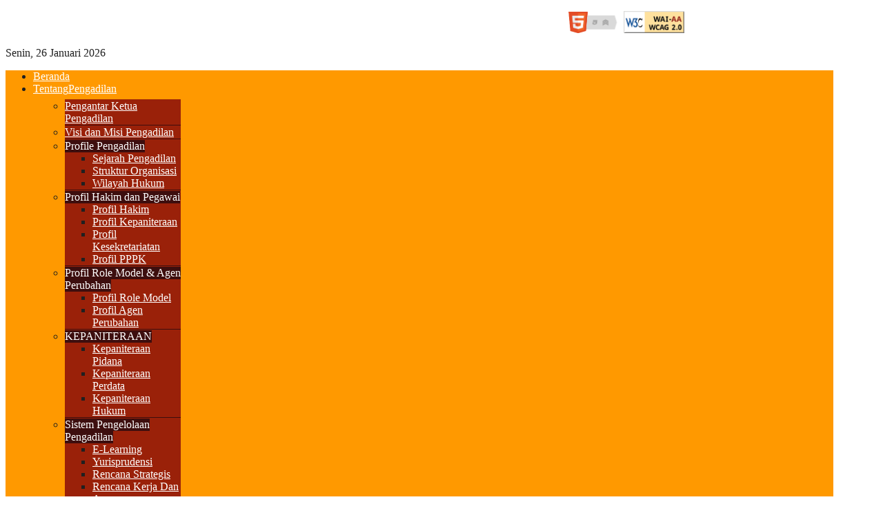

--- FILE ---
content_type: text/html; charset=utf-8
request_url: https://pn-rantauprapat.go.id/publik/2022-02-16-08-38-11/2015-05-30-20-03-06.html
body_size: 13081
content:

<!DOCTYPE HTML>
<html lang="id-id" dir="ltr">

<head>
<meta charset="utf-8" />
<meta http-equiv="X-UA-Compatible" content="IE=edge,chrome=1">
<meta name="viewport" content="width=device-width, initial-scale=1">
  <base href="https://pn-rantauprapat.go.id/publik/2022-02-16-08-38-11/2015-05-30-20-03-06.html" />
  <meta name="author" content="Web Administrator" />
  <meta name="generator" content="Joomla! - Open Source Content Management" />
  <title>Prosedur Permohonan Informasi</title>
  <link href="https://pn-rantauprapat.go.id/publik/2022-02-16-08-38-11/2015-05-30-20-03-06.html" rel="canonical" />
  <link href="https://pn-rantauprapat.go.id/component/search/?Itemid=406&amp;format=opensearch" rel="search" title="Pencarian Pengadilan Negeri Rantauprapat" type="application/opensearchdescription+xml" />
  <link href="/templates/pn_rantauprapat/favicon.ico" rel="shortcut icon" type="image/vnd.microsoft.icon" />
  <link rel="stylesheet" href="/cache/widgetkit/widgetkit-5efbb507.css" type="text/css" />
  <link rel="stylesheet" href="/plugins/system/screenreader/screenreader/libraries/controller/css/elegant.css" type="text/css" />
  <link rel="stylesheet" href="/templates/pn_rantauprapat/css/bootstrap.css" type="text/css" />
  <link rel="stylesheet" href="https://pn-rantauprapat.go.id/media/coalawebtraffic/modules/traffic/css/cwt-base.css" type="text/css" />
  <link rel="stylesheet" href="https://pn-rantauprapat.go.id/media/coalawebtraffic/modules/traffic/counter-themes/users/css/cw-visitors.css" type="text/css" />
  <style type="text/css">

#goog-gt-tt {display:none !important;}
.goog-te-banner-frame {display:none !important;}
.goog-te-gadget-icon {background-image:url(http://joomla-gtranslate.googlecode.com/svn/trunk/gt_logo_19x19.gif) !important;background-position:0 0 !important;}
.goog-te-menu-value:hover {text-decoration:none !important;}
body {top:0 !important;}

  </style>
  <script src="/media/jui/js/jquery.min.js" type="text/javascript"></script>
  <script src="/media/jui/js/jquery-noconflict.js" type="text/javascript"></script>
  <script src="/cache/widgetkit/widgetkit-f4d0e5fa.js" type="text/javascript"></script>
  <script src="/media/system/js/mootools-core.js" type="text/javascript"></script>
  <script src="/media/system/js/core.js" type="text/javascript"></script>
  <script src="/plugins/system/screenreader/screenreader/languages/en-GB.js" type="text/javascript"></script>
  <script src="/plugins/system/screenreader/screenreader/libraries/tts/soundmanager/soundmanager2.js" type="text/javascript"></script>
  <script src="/plugins/system/screenreader/screenreader/libraries/tts/tts.js" type="text/javascript" defer="defer"></script>
  <script src="/plugins/system/screenreader/screenreader/libraries/controller/controller.js" type="text/javascript" defer="defer"></script>
  <script src="/media/system/js/mootools-more.js" type="text/javascript"></script>
  <script type="text/javascript">
window.soundManager.url = 'https://pn-rantauprapat.go.id/plugins/system/screenreader/screenreader/libraries/tts/soundmanager/swf/';
										window.soundManager.debugMode = false;  
										window.soundManager.defaultOptions.volume = 80; 
										var screenReaderConfigOptions = {	baseURI: 'https://pn-rantauprapat.go.id/',
																			token: '0a416d3104884d94c21e529ee67085d6',
																			langCode: 'id',
																			chunkLength: 90,
																			screenReaderVolume: '80',
																			position: 'bottomleft',
																			scrolling: 'fixed',
																			targetAppendto: 'body',
																			targetAppendMode: 'bottom',
																			preload: 1,
																			readPage: 1,
																			readChildNodes: 1,
																			ieHighContrast: 1,
																			ieHighContrastAdvanced: 1,
																			excludeScripts: 1,
																			readImages: 1,
																			readImagesAttribute: 'alt',
																			readImagesOrdering: 'before',
																			mainpageSelector: '*[name*=main], *[class*=main], *[id*=main], *[id*=container], *[class*=container], *[id*=system], *[class*=element]',
																			showlabel: 1,
																			screenreader: 1,
																			highcontrast: 1,
																			highcontrastAlternate: 1,
																			colorHue: 180,
																			colorBrightness: 6,
																			dyslexicFont: 1,
																			fontsize: 1,
																			fontsizeDefault: 100,
																			fontsizeMin: 100,
																			fontsizeMax: 200,
																			fontsizeSelector: '',
																			fontSizeOverride: 1,
																			fontSizeHeadersIncrement: 20,
																			toolbarBgcolor: '#eeeeee',
																			template: 'elegant.css',
																			accesskey_play: 'P',
																			accesskey_pause: 'E',
																			accesskey_stop: 'S',
																			accesskey_increase: 'O',
																			accesskey_decrease: 'U',
																			accesskey_reset: 'R',
																			accesskey_highcontrast: 'H',
																			accesskey_highcontrast2: 'J',
																			accesskey_highcontrast3: 'K',
																			accesskey_dyslexic: 'D',
																			accesskey_minimized: 'L',
																			readerEngine: 'proxy',
																			hideOnMobile: 0,
																			useMinimizedToolbar: 0
																		};
  </script>

<link rel="apple-touch-icon-precomposed" href="/templates/pn_rantauprapat/apple_touch_icon.png" />
<link rel="stylesheet" href="/templates/pn_rantauprapat/css/base.css" />
<link rel="stylesheet" href="/templates/pn_rantauprapat/css/extensions.css" />
<link rel="stylesheet" href="/templates/pn_rantauprapat/css/tools.css" />
<link rel="stylesheet" href="/templates/pn_rantauprapat/styles/pnrantauprapat/css/layout.css" />
<link rel="stylesheet" href="/templates/pn_rantauprapat/css/menus.css" />
<style>.wrapper { max-width: 1200px; }
a { color: #FF9900; }
.breadcrumbs a { color: #B56B6B; }
a:hover, #toolbar ul.menu li a:hover span, .menu-sidebar a.current, #Kunena dl.tabs dt:hover, .menu-sidebar a:hover, .menu-sidebar li > span:hover, .k2CommentItem a:hover  { color: #BF2F31; }
body, li.result div { color: #202020; }
::-webkit-selection { background: #F5B6B6;}
::-moz-selection{ background: #F5B6B6;}
::selection{ background: #F5B6B6;}
#system span.highlight, ins{ background-color: #F5B6B6 !important;}
#showcase, #slide-zone { background-color: #9A2109; }
#footer-block, #bottom-c { background-color: #2C2C2C; }
#header { background-color: #FF9900; }
.menu-dropdown li.level2 { background-color: #9A2109; }
.menu-dropdown a.level1, .menu-dropdown span.level1, .menu-dropdown a.level2, .menu-dropdown span.level2, .menu-dropdown a.level3, .menu-dropdown span.level3, .tag-line, #call-us h1 { color: #FFFFFF; }
.menu-dropdown li.active .level1 { color: #FFFFFF; }
.level1 span.subtitle { color: #FFFFFF; }
.menu-sidebar a:hover, .menu-sidebar li > span:hover, .menu-sidebar a:hover > span, .menu-sidebar span:hover > span  { color: #7B201F; }
.menu-dropdown li.level2 { border-top: 1px solid #9A2109; }
.menu-dropdown > li:before { border-right: 1px solid #9A2109; }
.menu-dropdown > li:before { border-left: 1px solid #3D0E0E; }
.menu-dropdown li.level2, .menu-dropdown span.level2 > span { border-bottom: 1px solid #3D0E0E; }
.menu-dropdown a.level2:hover, .menu-dropdown a.level3:hover { background-color: #7B201F; }
.menu-dropdown a.level2:hover, .menu-dropdown a.level3:hover, .menu-dropdown a.level2:hover span.subtitle { color: #FFFFFF; }
.menu-dropdown a.current.level2, .menu-dropdown a.current.level3 { background-color: #9A2109; }
.menu-dropdown a.current.level2, .menu-dropdown a.current.level3, .menu-dropdown a.current.level2 span.subtitle, #community-wrap .cToolBar .cHas-Childs ul a { color: #FFFFFF; }
.menu-dropdown span.level2 > span { background-color: #3D0E0E; }
.menu-dropdown .dropdown-bg > div { border: 6px solid #FF9900; }
.colored .menu-sidebar a, .colored .menu-sidebar li > span { color: #404040; }
.colored .menu-sidebar a:hover, .colored .menu-sidebar li > span:hover { color: #FFFFFF; }
.colored .menu-sidebar li.level1:hover, .colored .menu-sidebar a.level1:hover > span, .colored .menu-sidebar span.level1:hover > span, .colored .menu-sidebar a:hover > span { color: #FFFFFF; }
.colored .menu-sidebar a.level1.active > span, .colored .menu-sidebar span.level1:hover > span, .colored .menu-sidebar .level2.active a > span { color: #FFFFFF; }
.colored .menu-sidebar a.level1:hover, .colored .menu-sidebar span.level1:hover, .colored .menu-sidebar a.level2:hover, .colored .menu-sidebar span.level2:hover{ background-color: #9A2109 !important; }
.colored .menu-sidebar li.level1.active, .colored .menu-sidebar a.level2.active, .colored .menu-sidebar span.level2.active { background-color: #9A2109; }
h1 strong, h2 strong, h3 strong, h4 strong, h5 strong, h6 strong, .module-title .color { color: #808080; }
h1, h2, h3, h4, h5, h6, blockquote strong, blockquote p strong, .result h3, header h1.title a, #community-wrap .cModule h3 { color: #9A2109; }
.header-content .module-title, .header-content, #slide-zone, #slide-zone h2 { color: #FFFFFF; }
a.button-color, button.button-color, input[type="submit"].button-color, input[type="submit"].subbutton, input[type="reset"].button-color, input[type="button"].button-color, #content .pagination strong, .event-time .month, .block-number .bottom, .section-title,  ul.white-top a.current, ul.white-top a.current:hover, #kunena input[type="submit"].kbutton, #Kunena .klist-markallcatsread input.kbutton, #Kunena .kicon-button.kbuttoncomm, #kunena .kbutton.kreply-submit, #Kunena .kbutton-container button.validate, #kpost-buttons input[type="submit"].kbutton, #Kunena span.kheadbtn a, .sprocket-strips-arrows .arrow, .sprocket-lists-arrows .arrow, #community-wrap .cButton, #community-wrap .cButton-Black, #community-wrap .cButton-Blue, #community-wrap .cButton-Green, body #cWindow .cButton-Blue, body #cWindow .cButton{ background-color: #730606 !important; }
a.button-color, button.button-color, input[type="submit"].button-color, input[type="submit"].subbutton, input[type="reset"].button-color, input[type="button"].button-color, #content .pagination strong, .event-time .month, .block-number .bottom, .section-title, #kunena input[type="submit"].kbutton, #Kunena .klist-markallcatsread input.kbutton, #Kunena .kicon-button.kbuttoncomm span, #kunena .kbutton.kreply-submit, #Kunena .kbutton-container button.validate,  #kpost-buttons input[type="submit"].kbutton, #Kunena span.kheadbtn a, li.price-tag, .sprocket-strips-arrows .arrow, .sprocket-lists-arrows .arrow, #community-wrap .cButton, #community-wrap .cButton-Black, #community-wrap .cButton-Blue, #community-wrap .cButton-Green, body #cWindow .cButton-Blue, body #cWindow .cButton{ color: #FFFFFF !important; }
a.button-color, button.button-color, input[type="submit"].button-color, input[type="submit"].subbutton, input[type="reset"].button-color, input[type="button"].button-color, #content .pagination strong, .event-time .month, .block-number .bottom, #kunena input[type="submit"].kbutton, #Kunena .klist-markallcatsread input.kbutton, #Kunena .kicon-button.kbuttoncomm, #kunena .kbutton.kreply-submit,  #Kunena .kbutton-container button.validate, #kpost-buttons input[type="submit"].kbutton, #Kunena span.kheadbtn a, #community-wrap .cButton, #community-wrap .cButton-Black, #community-wrap .cButton-Blue, #community-wrap .cButton-Green, body #cWindow .cButton-Blue, body #cWindow .cButton { border-color: #610000 !important; }
.mejs-controls .mejs-time-rail .mejs-time-loaded, #community-wrap .innerpgbar, .innerpgbar { background-color: #6B1B1B !important; }
.mod-color { background-color: #9A2109; }
.mod-color { border: 1px solid #631919; }
.mod-color { color: #FFFFFF; }
.tag-body, .tag-body:hover, .tag-body, .tag-body .tag:before, .sprocket-mosaic .sprocket-mosaic-tags li, #main .sprocket-mosaic ul.sprocket-mosaic-tags li { color: #FFFFFF !important; }
.tag-body, .tag-body .tag:before, .sprocket-mosaic .sprocket-mosaic-tags li, #main .sprocket-mosaic ul.sprocket-mosaic-tags li { background-color: #730606; }
#community-wrap .cPageTabs li.cTabCurrent a, #community-wrap .cAlert.alert-success{ background: #F5B6B6;}
#community-wrap .cToolBar { border-bottom: 4px solid #9A2109; }
#community-wrap .cToolBar .cHas-Childs ul a:hover { background-color: #7B201F; }
#community-wrap .cStream-Respond>div  { box-shadow: -4px 0 0 #F5B6B6; }
#community-wrap .cToolBar .cMenu-Text>a.active, #community-wrap .cToolBar .cMenu-Text:hover>a .cHas-Childs ul li, #community-wrap .cToolBar .cHas-Childs ul li { border-color: rgba(0, 0, 0, 0.16); }
#community-wrap .cToolBar .cMenu-Text>a.active, #community-wrap .cToolBar .cMenu-Text:hover>a, #community-wrap .cToolBar .cHas-Childs ul a, #community-wrap .cToolBar .cHas-Childs ul { background-color: #9A2109; }
#community-wrap .cPageTabs li.cTabCurrent a, #community-wrap .cAlert.alert-success, #community-wrap .cToolBar, #community-wrap .cPageAdmin, #community-wrap .cFilter .filters li.active a, #community-wrap .cFilter .filters li.active a:hover, #community-wrap .cTabsMenu li a:focus, #community-wrap .cTabsMenu li a.selected, #community-wrap .cThumb-Calendar, #community-wrap .cThumb-Calendar b { background-color: #F5B6B6; }
#community-wrap .cPageTabs li.cTabCurrent a, #community-wrap .cAlert.alert-success, #community-wrap .cToolBar, #community-wrap .cPageAdmin, #community-wrap .cFilter .filters li.active a, #community-wrap .cFilter .filters li.active a:hover, #community-wrap .cTabsMenu li a:focus, #community-wrap .cTabsMenu li a.selected { color: #610000; }
#community-wrap .cToolBar .cHas-Childs ul a { color: #FFFFFF; }
#sidebar-b { width: 27%; }
#maininner { width: 73%; }
#menu .dropdown { width: 220px; }
#menu .columns2 { width: 440px; }
#menu .columns3 { width: 660px; }
#menu .columns4 { width: 880px; }</style>
<link rel="stylesheet" href="/templates/pn_rantauprapat/css/modules.css" />
<link rel="stylesheet" href="/templates/pn_rantauprapat/css/system.css" />
<link rel="stylesheet" href="/templates/pn_rantauprapat/css/k2.css" />
<link rel="stylesheet" href="/templates/pn_rantauprapat/css/font1/abel.css" />
<link rel="stylesheet" href="/templates/pn_rantauprapat/css/font2/bebas.css" />
<link rel="stylesheet" href="/templates/pn_rantauprapat/css/font3/abel.css" />
<link rel="stylesheet" href="/templates/pn_rantauprapat/css/font4/abel.css" />
<link rel="stylesheet" href="/templates/pn_rantauprapat/css/style.css" />
<link rel="stylesheet" href="/templates/pn_rantauprapat/css/responsive.css" />
<link rel="stylesheet" href="/templates/pn_rantauprapat/css/custom.css" />
<link rel="stylesheet" href="/templates/pn_rantauprapat/css/print.css" />
<link rel="stylesheet" href="/templates/pn_rantauprapat/fonts/abel.css" />
<link rel="stylesheet" href="/templates/pn_rantauprapat/fonts/bebas.css" />
<script src="/templates/pn_rantauprapat/warp/js/warp.js"></script>
<script src="/templates/pn_rantauprapat/warp/js/responsive.js"></script>
<script src="/templates/pn_rantauprapat/warp/js/accordionmenu.js"></script>
<script src="/templates/pn_rantauprapat/warp/js/dropdownmenu.js"></script>
<script src="/templates/pn_rantauprapat/js/template.js"></script>
<style>
	/*custom css*/
	</style>
</head>

<body id="page" class="page bg_texture_3 bg-light " data-config='{"twitter":0,"plusone":0,"facebook":0}'>


			<div id="absolute">
			
<div 
	 >
	<p style="text-align: center;">                                                                                                                                      <a href="https://validator.w3.org/nu/?doc=http%3A%2F%2Fpn-rantauprapat.go.id%2F" title="Explanation of WCAG 2.0 Level Double-A Conformance"><img src="http://www.w3.org/html/logo/badge/html5-badge-h-css3-semantics.png" alt="HTML5 Powered with CSS3 / Styling, and Semantics" title="HTML5 Powered with CSS3 / Styling, and Semantics" width="80" height="31" /></a><a href="http://www.w3.org/WAI/WCAG2AA-Conformance" title="Explanation of WCAG 2.0 Level Double-A Conformance"><img src="http://www.w3.org/WAI/wcag2AA" alt="Level Double-A conformance, 
          W3C WAI Web Content Accessibility Guidelines 2.0" width="88" height="32" /></a></p></div>		</div>
	
	
	<div class="wrapper grid-block">
		
		<div id="toolbar" class="grid-block">

								<div class="float-left">
				
											<time datetime="2026-01-26">Senin, 26 Januari 2026</time>
									
					 
						
				</div>
				 

									<div class="float-right search-box">
						<div id="search"><noscript>Javascript is required to use <a href="http://gtranslate.net/">GTranslate</a> <a href="http://gtranslate.net/">multilingual website</a> and <a href="http://gtranslate.net/">translation delivery network</a></noscript>


<div id="google_translate_element"></div>
<script type="text/javascript">
function googleTranslateElementInit() {
  new google.translate.TranslateElement({
    pageLanguage: 'id',
    layout: google.translate.TranslateElement.InlineLayout.SIMPLE,
    autoDisplay: false,
    includedLanguages: 'id,zh-CN,en,ja,ko,ru,es,'
  }, 'google_translate_element');
}
</script>
<script type="text/javascript" src="http://translate.google.com/translate_a/element.js?cb=googleTranslateElementInit"></script>
</div>
				
					</div>
				
				
				<!-- social icons -->
				<div class="float-right top-links">

					
										

					
					
													
					
						

						

						

						

						

						
					
						

						

						

						

				</div>
			</div>

		<div class="sheet">
		 <div class="sheet-body">
		 	<header id="header">

				<div id="headerbar" class="grid-block">
										<a id="logo" href="https://pn-rantauprapat.go.id">							<span class="logo-img"></span>
					</a>
																
									</div>

			<div id="menubar" class="grid-block">
								<nav id="menu"><ul class="menu menu-dropdown">
<li class="level1 item236"><a href="/" class="level1"><span>Beranda</span></a></li><li class="level1 item102 parent hassubtitle"><a href="/" class="level1 parent"><span><span class="title">Tentang</span><span class="subtitle">Pengadilan</span></span></a><div class="dropdown columns1"><div class="dropdown-bg"><div><div class="width100 column"><ul class="nav-child unstyled small level2"><li class="level2 item375"><a href="/tentang-pengadilan/pengantar.html" class="level2"><span>Pengantar Ketua Pengadilan</span></a></li><li class="level2 item386"><a href="/tentang-pengadilan/2015-05-30-05-23-30.html" class="level2"><span>Visi dan Misi Pengadilan</span></a></li><li class="level2 item387 parent"><span class="separator level2 parent"><span>Profile Pengadilan</span></span>
<ul class="nav-child unstyled small level3"><li class="level3 item388"><a href="/tentang-pengadilan/profile-pengadilan/2015-05-30-06-25-03.html" class="level3"><span>Sejarah Pengadilan</span></a></li><li class="level3 item390"><a href="/tentang-pengadilan/profile-pengadilan/2015-05-30-06-31-34.html" class="level3"><span>Struktur Organisasi</span></a></li><li class="level3 item392"><a href="/tentang-pengadilan/profile-pengadilan/2015-05-30-06-33-08.html" class="level3"><span>Wilayah Hukum</span></a></li></ul></li><li class="level2 item389 parent"><span class="separator level2 parent"><span>Profil Hakim dan Pegawai</span></span>
<ul class="nav-child unstyled small level3"><li class="level3 item566"><a href="/tentang-pengadilan/profil-hakim-dan-pegawai/profil-hakim-dan-pegawai.html" class="level3"><span>Profil Hakim</span></a></li><li class="level3 item567"><a href="/tentang-pengadilan/profil-hakim-dan-pegawai/profil-kepaniteraan.html" class="level3"><span>Profil Kepaniteraan</span></a></li><li class="level3 item568"><a href="/tentang-pengadilan/profil-hakim-dan-pegawai/profil-kesekretariatan.html" class="level3"><span>Profil Kesekretariatan</span></a></li><li class="level3 item569"><a href="/tentang-pengadilan/profil-hakim-dan-pegawai/profil-pppk.html" class="level3"><span>Profil PPPK</span></a></li></ul></li><li class="level2 item570 parent"><span class="separator level2 parent"><span>Profil Role Model &amp; Agen Perubahan</span></span>
<ul class="nav-child unstyled small level3"><li class="level3 item571"><a href="/tentang-pengadilan/profil-role-model-dan-agen-perubahan/profil-role-model.html" class="level3"><span>Profil Role Model</span></a></li><li class="level3 item572"><a href="/tentang-pengadilan/profil-role-model-dan-agen-perubahan/profil-agen-perubahan.html" class="level3"><span>Profil Agen Perubahan</span></a></li></ul></li><li class="level2 item573 parent"><span class="separator level2 parent"><span>KEPANITERAAN</span></span>
<ul class="nav-child unstyled small level3"><li class="level3 item574"><a href="/tentang-pengadilan/kepaniteraan/kepaniteraan-pidana.html" class="level3"><span>Kepaniteraan Pidana</span></a></li><li class="level3 item575"><a href="/tentang-pengadilan/kepaniteraan/kepaniteraan-perdata.html" class="level3"><span>Kepaniteraan Perdata</span></a></li><li class="level3 item576"><a href="/tentang-pengadilan/kepaniteraan/kepaniteraan-hukum.html" class="level3"><span>Kepaniteraan Hukum</span></a></li></ul></li><li class="level2 item396 parent"><span class="separator level2 parent"><span>Sistem Pengelolaan Pengadilan</span></span>
<ul class="nav-child unstyled small level3"><li class="level3 item397"><a href="http://e-learning.mahkamahagung.go.id/" target="_blank" class="level3"><span>E-Learning</span></a></li><li class="level3 item399"><a href="https://jdih.mahkamahagung.go.id/" target="_blank" class="level3"><span>Yurisprudensi</span></a></li><li class="level3 item400"><a href="/tentang-pengadilan/sistem-pengelolaan-pn/2015-05-30-07-55-59.html" class="level3"><span>Rencana Strategis</span></a></li><li class="level3 item542"><a href="/tentang-pengadilan/sistem-pengelolaan-pn/2016-05-10-20-39-45.html" class="level3"><span>Rencana Kerja Dan Anggaran</span></a></li><li class="level3 item591"><a href="/tentang-pengadilan/sistem-pengelolaan-pn/pengawasan-dan-kode-etik-hakim.html" class="level3"><span>Pengawasan dan Kode Etik Hakim</span></a></li></ul></li></ul></div></div></div></div></li><li class="level1 item132 parent active hassubtitle"><a href="/" class="level1 parent active"><span><span class="title">Layanan</span><span class="subtitle">Publik</span></span></a><div class="dropdown columns1"><div class="dropdown-bg"><div><div class="width100 column"><ul class="nav-child unstyled small level2"><li class="level2 item585 parent"><span class="separator level2 parent"><span>ptsp</span></span>
<ul class="nav-child unstyled small level3"><li class="level3 item592"><a href="/publik/ptsp/jam-kerja.html" class="level3"><span>Jam Kerja</span></a></li><li class="level3 item454"><a href="/publik/ptsp/standar-pelayanan-pengadilan.html" class="level3"><span>Standar Pelayanan Pengadilan</span></a></li><li class="level3 item587"><a href="/publik/ptsp/maklumat-pelayanan.html" class="level3"><span>Maklumat Pelayanan</span></a></li><li class="level3 item606"><a href="/publik/ptsp/daftar-informasi-publik.html" class="level3"><span>Daftar Informasi Publik</span></a></li></ul></li><li class="level2 item579 parent"><span class="separator level2 parent"><span>Layanan Disabilitas</span></span>
<ul class="nav-child unstyled small level3"><li class="level3 item580"><a href="/publik/layanan-disabilitas/prosedur-pelayanan-bagi-penyandang-disabilitas.html" class="level3"><span>Prosedur Pelayanan Bagi Penyandang Disabilitas</span></a></li><li class="level3 item581"><a href="/publik/layanan-disabilitas/sarana-dan-prasrana-bagi-penyandang-disabilitas.html" class="level3"><span>Sarana dan Prasrana Bagi Penyandang Disabilitas</span></a></li></ul></li><li class="level2 item546"><a href="/publik/tata-tertib-persidangan.html" class="level2"><span>Tata Tertib Persidangan</span></a></li><li class="level2 item588 parent active"><span class="separator level2 parent active"><span>informasi perkara</span></span>
<ul class="nav-child unstyled small level3"><li class="level3 item410"><a href="/publik/2022-02-16-08-38-11/2015-05-30-20-09-53.html" class="level3"><span>Tata Cara Delegasi</span></a></li><li class="level3 item590"><a href="https://sipp.pn-rantauprapat.go.id/statistik_perkara" class="level3"><span>Statistik Perkara</span></a></li><li class="level3 item406 active current"><a href="/publik/2022-02-16-08-38-11/2015-05-30-20-03-06.html" class="level3 active current"><span>Prosedur Permohonan Informasi</span></a></li></ul></li><li class="level2 item412 parent"><span class="separator level2 parent"><span>Laporan</span></span>
<ul class="nav-child unstyled small level3"><li class="level3 item414"><a href="/publik/laporan/2015-05-30-20-16-15.html" class="level3"><span>Ringkasan LKJIP</span></a></li><li class="level3 item541"><a href="/publik/laporan/2016-05-10-20-38-08.html" class="level3"><span>Aset &amp; Inventaris</span></a></li><li class="level3 item416"><a href="/publik/laporan/2015-05-30-20-20-50.html" class="level3"><span>Laporan Kegiatan Tahunan</span></a></li><li class="level3 item544"><a href="/publik/laporan/2016-05-10-20-43-53.html" class="level3"><span>Laporan Keuangan</span></a></li><li class="level3 item535"><a href="/publik/laporan/sakip.html" class="level3"><span>SAKIP</span></a></li><li class="level3 item559"><a href="/publik/laporan/2020-12-16-08-20-44.html" class="level3"><span>LHKPN</span></a></li><li class="level3 item557"><a href="/publik/laporan/2020-11-30-09-16-39.html" class="level3"><span>Survey Kepuasan Masyarakat</span></a></li><li class="level3 item558"><a href="/publik/laporan/2020-11-30-09-42-23.html" class="level3"><span>Survey Indeks Persepsi Anti Korupsi</span></a></li></ul></li><li class="level2 item404 parent"><span class="separator level2 parent"><span>Pengumuman</span></span>
<ul class="nav-child unstyled small level3"><li class="level3 item552"><a href="/publik/pengumuman/e-tilang.html" class="level3"><span>Denda Tilang</span></a></li></ul></li><li class="level2 item422 parent"><span class="separator level2 parent"><span>Pengaduan Layanan Publik</span></span>
<ul class="nav-child unstyled small level3"><li class="level3 item453"><a href="/publik/2015-05-30-20-30-23/2015-06-24-20-15-44.html" class="level3"><span>Formulir Pengaduan Online/ SIWAS</span></a></li><li class="level3 item452"><a href="/publik/2015-05-30-20-30-23/2015-06-24-20-14-23.html" class="level3"><span>Syarat &amp; Tata Cara</span></a></li></ul></li><li class="level2 item553"><a href="https://ecourt.mahkamahagung.go.id/" class="level2"><span>E-Court</span></a></li><li class="level2 item554"><a href="https://www.youtube.com/watch?v=EWsS486KpXQ&amp;t=9s" class="level2"><span>E-Court (Video Tutorial)</span></a></li><li class="level2 item560"><a href="https://siwas.mahkamahagung.go.id/" class="level2"><span>SIWAS</span></a></li></ul></div></div></div></div></li><li class="level1 item158 parent hassubtitle"><a href="/" class="level1 parent"><span><span class="title">Layanan</span><span class="subtitle">Hukum</span></span></a><div class="dropdown columns1"><div class="dropdown-bg"><div><div class="width100 column"><ul class="nav-child unstyled small level2"><li class="level2 item509 parent"><span class="separator level2 parent"><span>PROSEDUR PENGAJUAN PERKARA DAN BIAYA PERKARA</span></span>
<ul class="nav-child unstyled small level3"><li class="level3 item504"><a href="/hukum/panjar-biaya/biaya-panggilan-pemberitahuan.html" class="level3"><span>Biaya Panggilan Pemberitahuan</span></a></li><li class="level3 item510"><a href="https://drive.google.com/file/d/1tzkFL8ocrecDgmU0AaL6dnJO_uP-4RZm/view?usp=sharing" class="level3"><span>Biaya Proses</span></a></li><li class="level3 item565"><a href="/hukum/panjar-biaya/sisa-panjar-tingkat-pertama.html" class="level3"><span>Sisa Panjar Tingkat Pertama</span></a></li></ul></li><li class="level2 item429"><a href="https://drive.google.com/file/d/1Vs-pHP9HEfEQ7hYunMMuFwFOnUNXL62_/view?usp=sharing" class="level2"><span>Prosedur Pengajuan Perkara</span></a></li><li class="level2 item531"><a href="/hukum/mekanisme-gugatan-sederhana.html" class="level2"><span>Mekanisme Gugatan Sederhana</span></a></li><li class="level2 item431"><a href="http://jdih.mahkamahagung.go.id" class="level2"><span>Jaringan Dokumentasi Informasi Hukum</span></a></li><li class="level2 item423 parent"><span class="separator level2 parent"><span>layanan Hukum Bagi Masyarakat Kurang Mampu</span></span>
<ul class="nav-child unstyled small level3"><li class="level3 item425"><a href="/hukum/2015-05-30-23-16-51/2015-05-30-23-20-36.html" class="level3"><span>Prosedur Pembebasan Biaya Perkara (Prodeo)</span></a></li><li class="level3 item426"><a href="/hukum/2015-05-30-23-16-51/2015-05-30-23-44-10.html" class="level3"><span>Posbankum</span></a></li><li class="level3 item424"><a href="https://drive.google.com/file/d/17RqQkPOzqzB5pm-Y7-e3nkR6-gndB0gJ/view?usp=sharing" class="level3"><span>Peraturan dan Kebijakan</span></a></li><li class="level3 item428"><a href="/hukum/2015-05-30-23-16-51/2015-05-30-23-46-26.html" class="level3"><span>Zitting Plaats</span></a></li></ul></li><li class="level2 item602"><span class="separator level2"><span>PROSEDUR EKSEKUSI</span></span>
</li><li class="level2 item605"><a href="http://jdih.pn-rantauprapat.go.id/public/" class="level2"><span>JDIH PN. RANTAU PRAPAT</span></a></li><li class="level2 item607"><a href="/hukum/prosedur-peminjaman-berkas.html" class="level2"><span>Prosedur Peminjaman Berkas</span></a></li><li class="level2 item608"><a href="/hukum/prosedur-mediasi.html" class="level2"><span>Prosedur Mediasi</span></a></li></ul></div></div></div></div></li><li class="level1 item106 parent"><a href="#" class="level1 parent"><span>Berita</span></a><div class="dropdown columns1"><div class="dropdown-bg"><div><div class="width100 column"><ul class="nav-child unstyled small level2"><li class="level2 item533 parent"><span class="separator level2 parent"><span>Blog Pengadilan</span></span>
<ul class="nav-child unstyled small level3"><li class="level3 item436"><a href="/hubungi-kami/blog-pengadilan/2015-05-31-00-20-17.html" class="level3"><span>Kegiatan Pengadilan</span></a></li><li class="level3 item432"><a href="/hubungi-kami/blog-pengadilan/2015-05-31-00-18-22.html" class="level3"><span>Berita Terkini</span></a></li></ul></li></ul></div></div></div></div></li><li class="level1 item593 parent"><a href="/" class="level1 parent"><span>Reformasi Birokrasi</span></a><div class="dropdown columns1"><div class="dropdown-bg"><div><div class="width100 column"><ul class="nav-child unstyled small level2"><li class="level2 item594 parent"><span class="separator level2 parent"><span>Zona Integritas</span></span>
<ul class="nav-child unstyled small level3"><li class="level3 item595"><a href="/2022-03-28-08-31-53/2022-03-28-08-32-44/area-i.html" class="level3"><span>Area I</span></a></li><li class="level3 item596"><a href="/2022-03-28-08-31-53/2022-03-28-08-32-44/area-ii.html" class="level3"><span>Area II</span></a></li><li class="level3 item597"><a href="/2022-03-28-08-31-53/2022-03-28-08-32-44/area-iii.html" class="level3"><span>Area III</span></a></li><li class="level3 item598"><a href="/2022-03-28-08-31-53/2022-03-28-08-32-44/area-iv.html" class="level3"><span>Area IV</span></a></li><li class="level3 item599"><a href="/2022-03-28-08-31-53/2022-03-28-08-32-44/area-v.html" class="level3"><span>Area V</span></a></li><li class="level3 item600"><a href="/2022-03-28-08-31-53/2022-03-28-08-32-44/area-vi.html" class="level3"><span>Area VI</span></a></li></ul></li></ul></div></div></div></div></li><li class="level1 item603 parent"><a href="/-" class="level1 parent"><span>Hubungi Kami</span></a><div class="dropdown columns1"><div class="dropdown-bg"><div><div class="width100 column"><ul class="nav-child unstyled small level2"><li class="level2 item199"><a href="https://www.google.com/maps/place/Pengadilan+Negeri+Rantau+Prapat/@2.0706121,99.85454,17z/data=!3m1!4b1!4m5!3m4!1s0x302da101e3b528d3:0x31334097286352cf!8m2!3d2.0706067!4d99.8567287" class="level2"><span>Alamat Kantor</span></a></li><li class="level2 item505"><a href="https://www.google.com/maps/place/PENGADILAN+TINGGI+MEDAN/@3.540972,98.639828,17z/data=!3m1!4b1!4m5!3m4!1s0x30312ff58ea420a9:0xc89ea403e8424a86!8m2!3d3.5409666!4d98.6420167" class="level2"><span>Alamat Pengadilan Tinggi</span></a></li><li class="level2 item550"><a href="https://pn-rantauprapat.go.id:2096/" class="level2"><span>Login Webmail</span></a></li></ul></div></div></div></div></li></ul></nav>
				
							</div>
		
					</header>

		
		
		
				<section id="breadcrumbs">
			<a href="https://pn-rantauprapat.go.id" class="home"></a>
					<div class="moduletable">

		
			<div class="breadcrumbs"><a href="/">Beranda</a><span>Layanan</span><span>informasi perkara</span><strong>Prosedur Permohonan Informasi</strong></div>		
		</div>

	</section>
		
				
				
				<div id="main" class="grid-block">
		
			<div id="maininner" class="grid-box">
				
								<section id="content" class="grid-block">
<div id="system-message-container">
<div id="system-message">
</div>
</div>

<div id="system">

	
	<article class="item">

		
			
		
		<div class="content clearfix">

		
<p style="text-align: justify;"><span style="color: #000000;"><strong>A. Umum.</strong></span></p>
<ol style="text-align: justify;">
<li><span style="color: #000000;">Prosedur pelayanan informasi di Pengadilan terdiri dari:</span>
<ul>
<li><span style="color: #000000;">prosedur biasa; dan</span></li>
<li><span style="color: #000000;">prosedur khusus</span></li>
</ul>
</li>
<li><span style="color: #000000;">Prosedur Biasa digunakan dalam hal:</span>
<ul>
<li><span style="color: #000000;">Permohonan disampaikan secara tidak langsung, baik melalui surat atau media elektronik;</span></li>
<li><span style="color: #000000;">Informasi yang diminta bervolume besar;</span></li>
<li><span style="color: #000000;">Informasi yang diminta belum tersedia; atau</span></li>
<li><span style="color: #000000;">Informasi yang diminta adalah informasi yang tidak secara tegas termasuk dalam kategori informasi yang harus diumumkan atau informasi yang harus tersedia setiap saat dan dapat diakses publik atau informasi yang secara tegas dinyatakan sebagai informasi yang rahasia sehingga harus mendapat ijin dan diputuskan oleh Pejabat Pengelola Informasi dan Dokumentasi (PPID).</span></li>
</ul>
</li>
<li><span style="color: #000000;">Prosedur Khusus digunakan dalam hal permohonan diajukan secara langsung dan informasi yang diminta:</span>
<ul>
<li><span style="color: #000000;">Termasuk dalam kategori yang wajib diumumkan;</span></li>
<li><span style="color: #000000;">Termasuk dalam kategori informasi yang dapat diakses publik dan sudah tercatat dalam Daftar Informasi Publik dan sudah tersedia (misal: sudah diketik atau sudah diterima dari pihak atau pengadilan lain);</span></li>
<li><span style="color: #000000;">Tidak bervolume besar (jumlahnya tidak banyak); dan atau</span></li>
<li><span style="color: #000000;">Perkiraan jumlah biaya penggandaan dan waktu yang dibutuhkan untuk penggandaan dapat dilakukan dengan mudah.</span></li>
</ul>
</li>
</ol>
<p style="text-align: justify;"><span style="color: #000000;"><strong>B. Prosedur Biasa.</strong></span></p>
<p style="text-align: justify; margin-left: 30px;"><span style="color: #000000;">Pelayanan informasi dengan menggunakan prosedur biasa dilakukan sesuai dengan skema alur dalam gambar berikut:</span></p>
<p style="text-align: center; margin-left: 30px;"><span style="color: #000000;"><img src="http://pn-palopo.go.id/images/pros_bias.jpg" alt="pros bias" width="500" height="308" /></span></p>
<ol>
<li style="text-align: justify;"><span style="color: #000000;">Pemohon mengisi Formulir Permohonan Informasi yang disediakan Pengadilan dan memberikan salinannya kepada Pemohon.</span></li>
<li style="text-align: justify;"><span style="color: #000000;">Petugas Informasi mengisi Register Permohonan.</span></li>
<li style="text-align: justify;"><span style="color: #000000;">Petugas Informasi langsung meneruskan formulir permohonan kepada Penanggungjawab Informasi di unit terkait, apabila informasi yang diminta tidak termasuk informasi yang aksesnya membutuhkan ijin dari PPID.</span></li>
<li style="text-align: justify;"><span style="color: #000000;">Petugas Informasi langsung meneruskan formulir permohonan kepada PPID apabila informasi yang diminta termasuk informasi yang aksesnya membutuhkan ijin dari PPID guna dilakukan uji konsekuensi.</span></li>
<li style="text-align: justify;"><span style="color: #000000;">PPID melakukan uji konsekuensi berdasarkan Pasal 17 Undang-Undang Keterbukaan Informasi Publik terhadap permohonan yang disampaikan.</span></li>
<li style="text-align: justify;"><span style="color: #000000;">Dalam jangka waktu 5 (lima) hari kerja sejak menerima permohonan, PPID menyampaikan pemberitahuan tertulis kepada Petugas Informasi, dalam hal permohonan ditolak;</span></li>
<li style="text-align: justify;"><span style="color: #000000;">Dalam jangka waktu 5 (lima) hari kerja sejak menerima permohonan, PPID meminta Penanggungjawab Informasi di unit terkait untuk mencari dan memperkirakan biaya penggandaan dan waktu yang diperlukan untuk menggandakan informasi yang diminta dan menuliskannya dalam Pemberitahuan Tertulis PPID Model B dalam waktu selama-lamanya 3 (tiga) hari kerja serta menyerahkannya kembali kepada PPID untuk ditandatangani, dalam hal permohonan diterima.</span></li>
<li style="text-align: justify;"><span style="color: #000000;">Petugas Informasi menyampaikan Pemberitahuan Tertulis sebagaimana dimaksud butir 6 atau butir 7 kepada Pemohon Informasi selambat-lambatnya dalam waktu 1 (satu) hari kerja sejak pemberitahuan diterima.</span></li>
<li style="text-align: justify;"><span style="color: #000000;">Petugas Informasi memberikan kesempatan bagi Pemohon apabila ingin melihat terlebih dahulu informasi yang diminta, sebelum memutuskan untuk menggandakan atau tidak informasi tersebut.</span></li>
<li style="text-align: justify;"><span style="color: #000000;">Dalam hal Pemohon memutuskan untuk memperoleh fotokopi informasi tersebut, Pemohon membayar biaya perolehan informasi kepada Petugas Informasi dan Petugas Informasi memberikan tanda terima.</span></li>
<li style="text-align: justify;"><span style="color: #000000;">Dalam hal informasi yang diminta tersedia dalam dokumen elektronik (softcopy), Petugas Informasi pada hari yang sama mengirimkan informasi tersebut ke email Pemohon atau menyimpan informasi tersebut ke alat penyimpanan dokumen elektronik yang disediakan oleh Pemohon tanpa memungut biaya.</span></li>
<li style="text-align: justify;"><span style="color: #000000;">Petugas informasi menggandakan (fotokopi) informasi yang diminta dan memberikan informasi tersebut kepada Pemohon sesuai dengan waktu yang termuat dalam Pemberitahuan Tertulis atau selambat-lambatnya dalam jangka waktu 2 (dua) hari kerja sejak Pemohon membayar biaya perolehan informasi.</span></li>
<li style="text-align: justify;"><span style="color: #000000;">Pengadilan dapat memperpanjang waktu sebagaimana dimaksud butir 12 selama 1 (satu) hari kerja apabila diperlukan proses pengaburan informasi dan selama 3 (tiga) hari kerja jika informasi yang diminta bervolume besar.</span></li>
<li style="text-align: justify;"><span style="color: #000000;">Untuk pengadilan di wilayah tertentu yang memiliki keterbatasan untuk mengakses sarana fotokopi, jangka waktu sebagaimana dimaksud dalam butir 12, dapat diperpanjang selama paling lama 3 (tiga) hari kerja.</span></li>
<li style="text-align: justify;"><span style="color: #000000;">Setelah memberikan fotokopi informasi, Petugas Informasi meminta Pemohon menandatangani kolom penerimaan informasi dalam Register Permohonan.</span></li>
</ol>
<p style="text-align: justify;"><span style="color: #000000;"><strong>C. Prosedur Khusus.</strong></span></p>
<p style="text-align: justify; margin-left: 30px;"><span style="color: #000000;">Proses pelayanan informasi dengan menggunakan prosedur khusus, mengikuti skema alur dalam gambar berikut:</span></p>
<p style="text-align: center; margin-left: 30px;"><span style="color: #000000;"><img src="http://pn-palopo.go.id/images/pros_khus.jpg" alt="pros khus" width="500" height="293" /></span></p>
<ol>
<li style="text-align: justify;"><span style="color: #000000;">Pemohon mengisi formulir permohonan yang disediakan Pengadilan.</span></li>
<li style="text-align: justify;"><span style="color: #000000;">Petugas Informasi mengisi Register Permohonan.</span></li>
<li style="text-align: justify;"><span style="color: #000000;">Petugas Informasi dibantu Penanggungjawab Informasi di unit terkait mencari informasi yang diminta oleh Pemohon dan memperkirakan biaya perolehan informasi dan waktu yang dibutuhkan untuk penggandaannya.</span></li>
<li style="text-align: justify;"><span style="color: #000000;">Apabila informasi yang diminta telah tersedia dan tidak memerlukan ijin PPID, Petugas Informasi menuliskan keterangan mengenai perkiraan biaya perolehan informasi dan waktu yang dibutuhkan untuk penggandaannya dalam formulir permohonan yang telah diisi Pemohon.</span></li>
<li style="text-align: justify;"><span style="color: #000000;">Proses untuk pembayaran, penyalinan dan penyerahan salinan informasi kepada Pemohon dalam Prosedur Khusus, sama dengan yang diatur untuk Prosedur Biasa dalam butir 10 sampai dengan butir 15.</span></li>
<li style="text-align: justify;"><span style="color: #000000;">Petugas Informasi memberikan kesempatan bagi Pemohon apabila ingin melihat terlebih dahulu informasi yang diminta, sebelum memutuskan untuk menggandakan atau tidak informasi tersebut.</span></li>
</ol>
<p style="text-align: justify;"><span style="color: #000000;"><strong>D. Biaya Perolehan Informasi.</strong></span></p>
<ol>
<li style="text-align: justify;"><span style="color: #000000;">Biaya perolehan informasi dibebankan kepada Pemohon.</span></li>
<li style="text-align: justify;"><span style="color: #000000;">Biaya perolehan informasi sebagaimana dimaksud butir 1 terdiri atas biaya penggandaan (misalnya fotokopi) informasi yang dimohonkan serta biaya transportasi untuk melakukan penggandaan tersebut.</span></li>
<li style="text-align: justify;"><span style="color: #000000;">Biaya penggandaan sebagaimana dimaksud butir 2 adalah biaya riil yang ditetapkan oleh penyedia jasa pelayanan penggandaan.</span></li>
<li style="text-align: justify;"><span style="color: #000000;">Atasan PPID menetapkan biaya riil transportasi untuk melakukan penggandaan informasi sebagaimana dimaksud butir 2 dengan memperhatikan kondisi wilayah, dalam hal biaya tersebut diperlukan (misalnya lokasi penyedia jasa pelayanan penggandaan jauh dari Pengadilan).</span></li>
<li style="text-align: justify;"><span style="color: #000000;">Terhadap permohonan informasi mengenai penggandaan putusan atau penetapan tidak dikenakan biaya leges karena yang dapat diberikan kepada pemohon bukan merupakan salinan resmi.</span></li>
</ol>
<p style="text-align: justify;"><span style="color: #000000;"><strong>E. Syarat dan Prosedur Pengajuan Keberatan atas Pelayanan Permintaan Informasi.</strong></span></p>
<ol>
<li style="text-align: justify;"><span style="color: #000000;">Pemohon berhak mengajukan keberatan dalam hal ditemukannya alasan sebagai berikut:Keberatan ditujukan kepada Atasan PPID melalui Petugas Informasi oleh Pemohon atau kuasanya.Keberatan ditujukan kepada Atasan PPID melalui Petugas Informasi oleh Pemohon atau kuasanya.Keberatan ditujukan kepada Atasan PPID melalui Petugas Informasi oleh Pemohon atau kuasanya.Keberatan ditujukan kepada Atasan PPID melalui Petugas Informasi oleh Pemohon atau kuasanya.</span>
<ul>
<li style="text-align: justify;"><span style="color: #000000;">Adanya penolakan atas permohonan informasi;</span></li>
<li style="text-align: justify;"><span style="color: #000000;">Tidak disediakannya informasi yang wajib diumumkan secara berkala;</span></li>
<li style="text-align: justify;"><span style="color: #000000;">Tidak ditanggapinya permohonan informasi;</span></li>
<li style="text-align: justify;"><span style="color: #000000;">Permohonan ditanggapi tidak sebagaimana yang diminta;</span></li>
<li style="text-align: justify;"><span style="color: #000000;">Tidak dipenuhinya permohonan informasi;</span></li>
<li style="text-align: justify;"><span style="color: #000000;">Pengenaan biaya yang tidak wajar; dan/atau</span></li>
<li style="text-align: justify;"><span style="color: #000000;">Penyampaian informasi melebihi waktu yang diatur dalam Pedoman ini.</span></li>
</ul>
</li>
<li style="text-align: justify;"><span style="color: #000000;">Keberatan ditujukan kepada Atasan PPID melalui Petugas Informasi oleh Pemohon atau kuasanya.</span></li>
</ol>
<p style="text-align: justify;"><span style="color: #000000;"><strong>F. Registrasi Pengajuan Keberatan atas Pelayanan Permintaan Informasi.</strong></span></p>
<ol>
<li style="text-align: justify;"><span style="color: #000000;">Petugas Informasi wajib memberikan formulir keberatan kepada pemohon untuk diisi dan membantu pengisiannya jika diperlukan.</span></li>
<li style="text-align: justify;"><span style="color: #000000;">Petugas Informasi langsung memberikan salinan formulir keberatan sebagai tanda terima pengajuan keberatan.</span></li>
<li style="text-align: justify;"><span style="color: #000000;">Petugas Informasi wajib mencatat pengajuan keberatan dalam register keberatan dan meneruskannya kepada atasan PPID dengan tembusan kepada PPID dalam waktu selambat-lambatnya 2 (dua) hari kerja sejak permohonan diajukan.</span></li>
</ol>
<p style="text-align: justify;"><span style="color: #000000;"><strong>G. Tanggapan atas Keberatan.</strong></span></p>
<ol>
<li style="text-align: justify;"><span style="color: #000000;">Atasan PPID wajib memberikan tanggapan dalam bentuk keputusan tertulis yang disampaikan kepada Petugas PPID dengan tembusan kepada PPID selambat-lambatnya dalam waktu 20 (dua puluh) hari sejak dicatatnya pengajuan keberatan tersebut dalam register keberatan.</span></li>
<li style="text-align: justify;"><span style="color: #000000;">Keputusan tertulis sebagaimana dimaksud sekurang-kurangnya memuat:Petugas Informasi menyampaikan atau mengirimkan keputusan Atasan PPID kepada Pemohon atau kuasanya selambat-lambatnya dalam waktu 2 (dua) hari kerja sejak menerima tanggapan dari Atasan PPID dan ditembuskan ke PPID serta Biro Hukum dan Hubungan Masyarakat Mahkamah Agung.Petugas Informasi menyampaikan atau mengirimkan keputusan Atasan PPID kepada Pemohon atau kuasanya selambat-lambatnya dalam waktu 2 (dua) hari kerja sejak menerima tanggapan dari Atasan PPID dan ditembuskan ke PPID serta Biro Hukum dan Hubungan Masyarakat Mahkamah Agung.Petugas Informasi menyampaikan atau mengirimkan keputusan Atasan PPID kepada Pemohon atau kuasanya selambat-lambatnya dalam waktu 2 (dua) hari kerja sejak menerima tanggapan dari Atasan PPID dan ditembuskan ke PPID serta Biro Hukum dan Hubungan Masyarakat Mahkamah Agung.</span>
<ul>
<li style="text-align: justify;"><span style="color: #000000;">Tanggal pembuatan surat tanggapan atas keberatan;</span></li>
<li style="text-align: justify;"><span style="color: #000000;">Nomor surat tanggapan atas keberatan;</span></li>
<li style="text-align: justify;"><span style="color: #000000;">Tanggapan/jawaban tertulis atasan PPID atas keberatan yang diajukan yang berisi salah satu atau beberapa hal sebagai berikut:</span>
<ul>
<li style="text-align: justify;"><span style="color: #000000;">Mendukung sikap atau putusan PPID disertai alasan dan pertimbangan yang jelas;</span></li>
<li style="text-align: justify;"><span style="color: #000000;">Membatalkan putusan PPID dan/atau memerintahkan PPID untuk memberikan sebagian atau seluruh informasi yang diminta kepada Pemohon dalam jangka waktu tertentu selambat-lambatnya 14 (empat belas) hari kerja;</span></li>
<li style="text-align: justify;"><span style="color: #000000;">Memerintahkan PPID untuk menjalankan kewajibannya dalam memberikan pelayanan informasi sesuai dengan undang-undang dan peraturan yang berlaku dalam jangka waktu tertentu selambat-lambatnya 14 (empat belas) hari kerja;</span></li>
<li style="text-align: justify;"><span style="color: #000000;">Menetapkan biaya yang wajar yang dapat dikenakan kepada pemohon informasi.</span></li>
</ul>
</li>
</ul>
</li>
<li style="text-align: justify;"><span style="color: #000000;">Petugas Informasi menyampaikan atau mengirimkan keputusan Atasan PPID kepada Pemohon atau kuasanya selambat-lambatnya dalam waktu 2 (dua) hari kerja sejak menerima tanggapan dari Atasan PPID dan ditembuskan ke PPID serta Biro Hukum dan Hubungan Masyarakat Mahkamah Agung.</span></li>
<li style="text-align: justify;"><span style="color: #000000;">Pemohon yang mengajukan keberatan yang tidak puas dengan keputusan atasan PPID berhak mengajukan permohonan penyelesaian sengketa informasi kepada Komisi Informasi selambat-lambatnya 14 (empat belas) hari kerja sejak diterimanya keputusan atasan PPID.</span></li>
</ol>
<p style="text-align: justify;"> </p>
<p style="text-align: justify;"><span style="color: #000000;">Selengkapnya:</span></p>
<ul>
<li style="text-align: justify;"><span style="color: #000000;"><a href="https://drive.google.com/file/d/0B_MTiTb_El5SOHZZR2dFbjNuVGM/edit?usp=sharing" target="_blank"><span style="color: #000000;"><strong>SK KMA Nomor 1-144/KMA/SK/I/2011 tentang Pedoman Pelayanan Informasi di Pengadilan </strong> </span></a></span></li>
<li style="text-align: justify;"><span style="color: #000000;"><a href="https://drive.google.com/file/d/0B_MTiTb_El5SQ3JzamF0dVppQ3M/edit?usp=sharing" target="_blank"><span style="color: #000000;"><strong>Lampiran I SK KMA No. 1-144/KMA/SK/I/2011 </strong> </span></a></span></li>
<li style="text-align: justify;"><span style="color: #000000;"><a href="https://drive.google.com/file/d/0B_MTiTb_El5SNWRFckFDeU45RE0/edit?usp=sharing" target="_blank"><span style="color: #000000;"><strong>Lampiran II SK KMA No. 1-144/KMA/SK/I/2011 </strong> </span></a></span></li>
<li style="text-align: justify;"><span style="color: #000000;"><a href="https://drive.google.com/file/d/0B_MTiTb_El5SYVhvWWp5MWpQR00/edit?usp=sharing" target="_blank"><span style="color: #000000;"><strong>Lampiran III SK KMA No. 1-144/KMA/SK/I/2011 </strong> </span></a></span></li>
<li style="text-align: justify;"><span style="color: #000000;"><a href="https://drive.google.com/file/d/0B_MTiTb_El5ScHEzbnA4TGd1N3c/edit?usp=sharing" target="_blank"><span style="color: #000000;"><strong>Lampiran IV SK KMA No. 1-144/KMA/SK/I/2011 </strong> </span></a></span></li>
<li style="text-align: justify;"><span style="color: #000000;"><a href="https://drive.google.com/file/d/0B_MTiTb_El5SM09LaW5kTEFFT1U/edit?usp=sharing" target="_blank"><span style="color: #000000;"><strong>Lampiran V SK KMA No. 1-144/KMA/SK/I/2011 </strong> </span></a></span></li>
<li style="text-align: justify;"><span style="color: #000000;"><a href="https://drive.google.com/file/d/0B_MTiTb_El5SdFFNQWdUNGIwYVk/edit?usp=sharing" target="_blank"><span style="color: #000000;"><strong>Lampiran VI SK KMA No. 1-144/KMA/SK/I/2011 </strong> </span></a></span></li>
<li style="text-align: justify;"><span style="color: #000000;"><a href="https://drive.google.com/file/d/0B_MTiTb_El5SbmhYNWhpMXVjeU0/edit?usp=sharing" target="_blank"><span style="color: #000000;"><strong>Lampiran VII SK KMA No. 1-144/KMA/SK/I/2011 </strong> </span></a></span></li>
<li style="text-align: justify;"><span style="color: #000000;"><a href="https://drive.google.com/file/d/0B_MTiTb_El5SZGdfa1ZseGh5Vnc/edit?usp=sharing" target="_blank"><span style="color: #000000;"><strong>Lampiran VIII SK KMA No. 1-144/KMA/SK/I/2011 </strong> </span></a></span></li>
<li style="text-align: justify;"><span style="color: #000000;"><a href="https://drive.google.com/file/d/0B_MTiTb_El5SV3dIa1ZPOG53SU0/edit?usp=sharing" target="_blank"><span style="color: #000000;"><strong>Lampiran IX SK KMA No. 1-144/KMA/SK/I/2011 </strong> </span></a></span></li>
<li style="text-align: justify;"><span style="color: #000000;"><a href="https://drive.google.com/file/d/0B_MTiTb_El5STDlZQ1RlR2F5eEk/edit?usp=sharing" target="_blank"><span style="color: #000000;"><strong>Lampiran X SK KMA No. 1-144/KMA/SK/I/2011 </strong> </span></a></span></li>
<li style="text-align: justify;"><span style="color: #000000;"><a href="https://drive.google.com/file/d/0B_MTiTb_El5Sd1pzQ0JmZllSdGM/edit?usp=sharing" target="_blank"><span style="color: #000000;"><strong>Lampiran XI SK KMA No. 1-144/KMA/SK/I/2011 </strong> </span></a></span></li>
<li style="text-align: justify;"><span style="color: #000000;"><a href="https://drive.google.com/file/d/0B_MTiTb_El5SNFI0Si1ndnBNNTg/edit?usp=sharing" target="_blank"><span style="color: #000000;"><strong>Lampiran XII SK KMA No. 1-144/KMA/SK/I/2011 </strong> </span></a></span></li>
</ul> 		</div>

								
		
		
		
			
	</article>

</div></section>
				
								<section id="innerbottom" class="grid-block"><div class="grid-box width100 grid-h"><div class="module mod-box mod-dark deepest">

		<h3 class="module-title">e-Berpadu</h3>	
<div 
	 >
	<p><a href="https://eberpadu.mahkamahagung.go.id/" target="_blank"><img src="/images/demo/blocks/pengaduan.png" width="290" height="250" /></a></p>
<p>Elektronik Berkas Pidana Terpadu (e-Berpadu) adalah Integrasi Berkas Pidana antar Penegak Hukum untuk Layanan Permohonan Izin Penggeledahan, Izin Penyitaan, Perpanjangan Penahanan, Penangguhan Penahanan, Pelimpahan Berkas Pidana Elektronik, Permohonan Penetapan Diversi, Izin Besuk Tahanan Online oleh Masyarakat tanpa harus datang ke Pengadilan.</p></div>		
</div></div></section>
							</div>
			<!-- maininner end -->

			
						
						<aside id="sidebar-b" class="grid-box"><div class="grid-box width100 grid-v"><div class="module mod-box  deepest">

		<h3 class="module-title"><span class="color">Keyboard</span> AccessKey Difabel</h3>	
<div 
	 >
	<p>Petunjuk jalan pintas keyboard bagi difabel mandiri, sesuaikan browser komputer</p>
<p><a class="button-color" href="/index.php/hukum/aksesibilitas-difabel">Petunjuk Akses Keyboard ( AccessKey d )</a></p></div>		
</div></div><div class="grid-box width100 grid-v"><div class="module mod-box  deepest">

		<h3 class="module-title">Pencarian</h3>	
<form id="searchbox-40" class="searchbox" action="/publik/2022-02-16-08-38-11/2015-05-30-20-03-06.html" method="post" role="search">
	<input type="text" value="" name="searchword" placeholder="search..." />
	<button type="reset" value="Reset"></button>
	<input type="hidden" name="task"   value="search" />
	<input type="hidden" name="option" value="com_search" />
	<input type="hidden" name="Itemid" value="377" />	
</form>

<script src="/templates/pn_rantauprapat/warp/js/search.js"></script>
<script>
jQuery(function($) {
	$('#searchbox-40 input[name=searchword]').search({'url': '/component/search/?tmpl=raw&amp;type=json&amp;ordering=&amp;searchphrase=all', 'param': 'searchword', 'msgResultsHeader': 'Search Results', 'msgMoreResults': 'More Results', 'msgNoResults': 'No results found'}).placeholder();
});
</script>		
</div></div><div class="grid-box width100 grid-v"><div class="module mod-box  deepest">

		<h3 class="module-title"><span class="color">Statistik</span> Situs</h3>	
<div class="">
    <div class="cw-mod-traffic-100" id="cwtraffic1">
                            <div class="cwt-indi-counter-100">
                                    <div class="cwt-icon">
                        <span class="cwt-stats-lt-users">Hari Ini</span><span class="cw_stats_r0">0</span>
                    </div>
                                                    <div class="cwt-icon">
                        <span class="cwt-stats-ly-users">Kemarin</span><span class="cw_stats_r0">0</span>
                    </div>
                	
                                    <div class="cwt-icon">
                        <span class="cwt-stats-lw-users">Minggu Ini</span><span class="cw_stats_r0">0</span>
                    </div>
                                                    <div class="cwt-icon">
                        <span class="cwt-stats-lm-users">Bulan Ini</span><span class="cw_stats_r0">0</span>
                    </div>
                                                    <div class="cwt-icon">
                        <span class="cwt-stats-la-users">Keseluruhan</span><span class="cw_stats_r0">75</span>
                    </div>
                            </div>
        
                            <hr/>
                            
        
        
                <!-- Start Who is Online --> 
            <div class="cwt-wio">
                                    <h3 class="cwt-wio-title-ac">
                        PENGUNJUNG ONLINE                    </h3>
                
                <div class="cwt-wio-inner">
                    <div class="cwt-wio-count">1</div>
                    <div class="cwt-wio-label">Online</div>
                </div>
            </div>
                            <hr/>
                    <!-- End Who is Online -->
        
                    </div>
</div>
		
</div></div></aside>
			
		</div>
				<!-- main end -->

		
				
		
					<section id="bottom-c" class="grid-block footer_texture_5">
				<div class="footer-overlay"></div>
					<div class="footer-body">
						<div class="grid-box width35 grid-h"><div class="module mod-box  deepest">

		<h3 class="module-title">Artikel</h3>	
<div id="slideshow-13-69765e20eaa2f" class="wk-slideshow wk-slideshow-scroll" data-widgetkit="slideshow" data-options='{"style":"scroller","autoplay":1,"interval":5000,"width":"auto","height":"auto","duration":500,"index":0,"order":"default","navigation":1,"buttons":0,"slices":20,"animated":"scroll","caption_animation_duration":500}'>
	<div>
		<ul class="slides">

									<li>
				<article class="wk-content clearfix"><h4>MAHKAMAH AGUNG</h4>
<blockquote><p>KEADILAN RESTORATIF SEBAGAI TUJUAN PELAKSANAAN DIVERSI PADA SISTEM PERADILAN PIDANA ANAK</p><span class="author">Dr. RIDWAN MANSYUR, SH., MH</span><br><span class="jobtitle"></span></blockquote> <a class="button-color" href="https://www.mahkamahagung.go.id/acc2107/level2-d.asp?bid=4085">Selengkapnya</a></article>
			</li>
												<li>
				<article class="wk-content clearfix"><h4>MAHKAMAH AGUNG</h4>
<blockquote><p>"SISTEM KAMAR DALAM MAHKAMAH AGUNG : UPAYA MEMBANGUN KESATUAN HUKUM"</p><span class="author">PROF.Dr.TAKDIR RAHMADI, SH., LLM</span><br><span class="jobtitle"></span></blockquote> <a class="button-color" href="https://www.mahkamahagung.go.id/acc2107/level2-d.asp?bid=4156">Selengkapnya</a></article>
			</li>
												<li>
				<article class="wk-content clearfix"><h4>MAHKAMAH AGUNG</h4>
<blockquote><p>PIMPINAN PENGADILAN SEMESTINYA ADALAH AGEN PERUBAHAN BAGI REFORMASI PERADILAN (AGENT of CHANGE for JUDICIAL REFORM)</p><span class="author">Dr. RIDWAN MANSYUR, SH., MH</span><br><span class="jobtitle"></span></blockquote> <a class="button-color" href="https://www.mahkamahagung.go.id/acc2107/level2-d.asp?bid=3855">Selengkapnya</a></article>
			</li>
												<li>
				<article class="wk-content clearfix"><h4>MAHKAMAH AGUNG</h4>
<blockquote><p>"PERKEMBANGAN HUKUM LINGKUNGAN DI INDONESIA"</p><span class="author">PROF.Dr.TAKDIR RAHMADI, SH., LLM</span><br><span class="jobtitle"></span></blockquote> <a class="button-color" href="https://www.mahkamahagung.go.id/acc2107/level2-d.asp?bid=4084">Selengkapnya</a></article>
			</li>
								</ul>
				<div class="caption"></div><ul class="captions"><li></li><li></li><li></li><li></li></ul>
	</div>
	<ul class="nav"><li><span></span></li><li><span></span></li><li><span></span></li><li><span></span></li></ul></div>		
</div></div><div class="grid-box width25 grid-h"><div class="module mod-box  deepest">

		<h3 class="module-title"><span class="color">Tautan</span> Terkait</h3>	
<div id="slideshow-12-69765e20eb896" class="wk-slideshow wk-slideshow-default" data-widgetkit="slideshow" data-options='{"style":"default","autoplay":1,"interval":3000,"width":"auto","height":"auto","duration":500,"index":0,"order":"default","navigation":1,"buttons":0,"slices":20,"animated":"fade","caption_animation_duration":500}'>
	<div>
		<ul class="slides">

									<li>
				<article class="wk-content clearfix"><h6 style="text-align: center;">MAHKAMAH AGUNG RI</h6>
<p class="text-center"><a href="http://mahkamahagung.go.id/"><img src="/images/demo/clients/03.png" alt="" width="172" height="128" /></a></p></article>
			</li>
												<li>
				<article class="wk-content clearfix"><h6 style="text-align: center;">PENGADILAN TINGGI MEDAN</h6>
<p class="text-center"><a href="http://www.pt-medan.go.id/"><img src="[data-uri]" data-src="/images/demo/clients/02.png" alt="" width="172" height="128" /></a></p></article>
			</li>
												<li>
				<article class="wk-content clearfix"><h6 style="text-align: center;">KEJAKSAAN NEGERI</h6>
<p class="text-center"><a href="http://kejaksaan.go.id"><img src="[data-uri]" data-src="/images/demo/clients/01.png" alt="" width="172" height="128" /></a></p></article>
			</li>
												<li>
				<article class="wk-content clearfix"><h6 style="text-align: center;">PEMDA LABUHAN BATU</h6>
<p class="text-center"><a href="http://www.labuhanbatukab.go.id/"><img src="[data-uri]" data-src="/images/demo/clients/07.png" alt="" width="172" height="128" /></a></p></article>
			</li>
												<li>
				<article class="wk-content clearfix"><h6 style="text-align: center;">PEMDA LABUHAN BATU UTARA</h6>
<p class="text-center"><a href="http://www.labuhanbatuutarakab.go.id/"><img src="[data-uri]" data-src="/images/demo/clients/08.png" alt="" width="172" height="128" /></a></p></article>
			</li>
												<li>
				<article class="wk-content clearfix"><h6 style="text-align: center;">PEMDA LABUHAN BATU SELATAN</h6>
<p class="text-center"><a href="http://www.labuhanbatuselatankab.go.id/"><img src="[data-uri]" data-src="/images/demo/clients/09.png" alt="" width="172" height="128" /></a></p></article>
			</li>
												<li>
				<article class="wk-content clearfix"><h6 style="text-align: center;">HUKUM ONLINE</h6>
<p class="text-center"><a href="http://www.hukumonline.com"><img src="[data-uri]" data-src="/images/demo/clients/05.png" alt="" width="172" height="128" /></a></p></article>
			</li>
								</ul>
				<div class="caption"></div><ul class="captions"><li></li><li></li><li></li><li></li><li></li><li></li><li></li></ul>
	</div>
	<ul class="nav"><li><span></span></li><li><span></span></li><li><span></span></li><li><span></span></li><li><span></span></li><li><span></span></li><li><span></span></li></ul></div>		
</div></div><div class="grid-box width40 grid-h"><div class="module mod-box  deepest">

		<h3 class="module-title"><span class="color">Hubungi</span> Kami</h3>	
<div 
	 >
	<p>Silahkan hubungi Pengadilan Negeri Rantauprapat, kami melayani para pencari keadilan dengan sepenuh hati.</p>
<p>Jl. SM Raja No.58, Rantau Prapat 21415 - Sumatera Utara</p>
<p>Telp. (0624) 21194 - 25325</p>
<p>Fax. (0624) 21194 - 25325</p>
<p>
 <script type='text/javascript'>
 <!--
 var prefix = '&#109;a' + 'i&#108;' + '&#116;o';
 var path = 'hr' + 'ef' + '=';
 var addy68627 = '&#105;nf&#111;' + '&#64;';
 addy68627 = addy68627 + 'pn-r&#97;nt&#97;&#117;pr&#97;p&#97;t' + '&#46;' + 'g&#111;' + '&#46;' + '&#105;d';
 var addy_text68627 = '&#105;nf&#111;' + '&#64;' + 'pn-r&#97;nt&#97;&#117;pr&#97;p&#97;t' + '&#46;' + 'g&#111;' + '&#46;' + '&#105;d';
 document.write('<a ' + path + '\'' + prefix + ':' + addy68627 + '\'>');
 document.write(addy_text68627);
 document.write('<\/a>');
 //-->\n </script><script type='text/javascript'>
 <!--
 document.write('<span style=\'display: none;\'>');
 //-->
 </script>Alamat email ini dilindungi dari robot spam. Anda memerlukan Javascript yang aktif untuk melihatnya.
 <script type='text/javascript'>
 <!--
 document.write('</');
 document.write('span>');
 //-->
 </script></p></div>		
</div></div>					</div>
				<div class="footer-overlay-bottom">
					<div class="overlay-shadow"></div>
										</div>				
			</section>
				</div>
		</div>

			

				<a id="totop-scroller" href="#page"></a>
		

			<section id="copyright">
			<div class="module   deepest">

			
<div 
	 >
	<h4>Copyright © 2016 <a href="http://facebook.com/equalizr">Pengadilan Negeri Rantauprapat</a></h4></div>		
</div>					</section>
	
		

		

	
	</div>
		<script>
		(function($){
		$(document).on('ready', function() {
					});
		})(jQuery);
	</script>
</body>
</html>